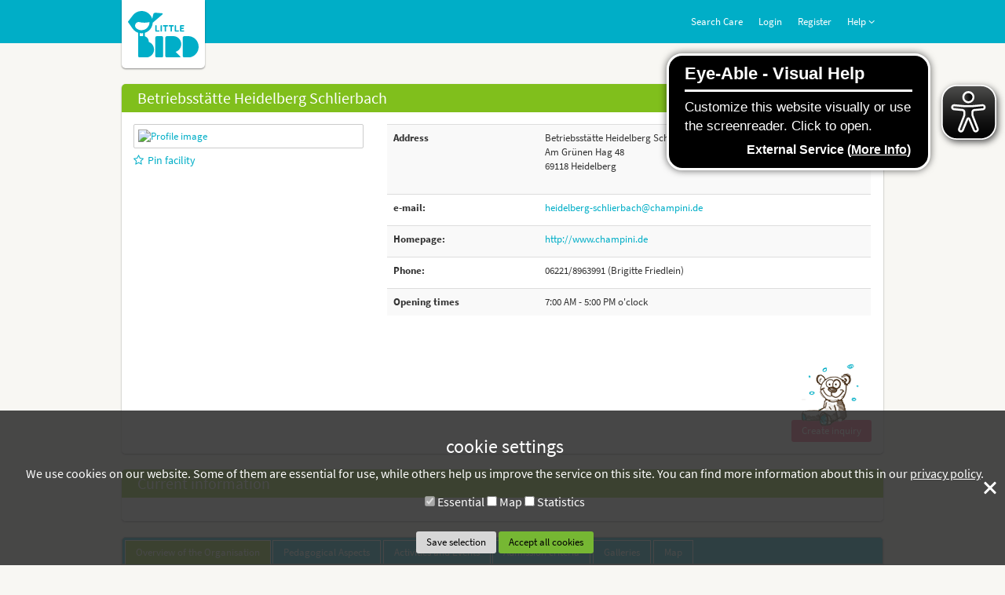

--- FILE ---
content_type: text/html; charset=UTF-8
request_url: https://portal.little-bird.de/Champini/Betriebsstaette-Heidelberg-Schlierbach
body_size: 10062
content:
<!DOCTYPE html>
<html xmlns="http://www.w3.org/1999/xhtml" lang="en" xml:lang="en">
 <head>
    <title>LITTLE BIRD Portal :: Day-care center :: Betriebsstätte Heidelberg Schlierbach :: 69118 :: Heidelberg</title>
<meta http-equiv="Content-Type" content="text/html;charset=utf-8" />
<meta name="description" content="Day-care center Betriebsstätte Heidelberg Schlierbach in 69118 Heidelberg - Find day care places und childminders online in Heidelberg. Check if free places are available for the care that you need. Inquiries for places in Krippe, Kindergarten, Vorschuljahr directly on https://portal.little-bird.de." />
<meta name="keywords" content="KITA, Inquiry, Day-care center, Betriebsstätte Heidelberg Schlierbach, Heidelberg, Krippe, Kindergarten, Vorschuljahr" />
<meta name="viewport" content="width=device-width, initial-scale=1" />
<meta name="referrer" content="same-origin" />
<link href="https://portal.little-bird.de/Champini/Betriebsstaette-Heidelberg-Schlierbach" hreflang="de" rel="alternate" />
<link href="/favicon.ico?v=2025.11" rel="shortcut icon" />
<link href="/images/layout/browser_icon.png?v=2025.11" rel="icon" />
<link href="/apple-touch-icon.png?v=2025.11" rel="apple-touch-icon" sizes="128x128" />
<link href="/css/print.css?v=2025.11" media="print" rel="stylesheet" type="text/css" />
<link href="/css/bootstrap/littlebird/bootstrap.css?v=2025.11" media="screen" rel="stylesheet" type="text/css" />
<link href="/css/themes/littlebird.css?v=2025.11" media="screen" rel="stylesheet" type="text/css" />
<link href="/css/font-awesome.min.css?v=2025.11" media="screen" rel="stylesheet" type="text/css" />

<script type="text/javascript" src="/js/institutepp.js?v=2025.11"></script>
<script type="text/javascript" src="/js/functions.js?v=2025.11"></script>
<script type="text/javascript" src="/js/i18n/en.js?v=2025.11"></script>
<!--[if lte IE 8]><script type="text/javascript">
    //<![CDATA[
    window.location = "https://portal.little-bird.de/legacy-internet-explorer"    //]]>
</script><![endif]-->
<script type="module" src="https://cdn.jsdelivr.net/npm/friendly-challenge@0.9.12/widget.module.min.js" async defer></script><script nomodule src="https://cdn.jsdelivr.net/npm/friendly-challenge@0.9.12/widget.min.js"></script>
<script type="text/javascript" src="/js/jquery/jquery.min.js?v=3.6.4"></script>
<script type="text/javascript" src="/js/jquery/jquery-ui.min.js?v=1.13.0"></script>
<script type="text/javascript" src="/js/jquery/jquery.blueimp-gallery.min.js?v=2025.11"></script>
<script type="text/javascript" src="/js/jquery/i18n/jquery.ui.datepicker-en-GB.js?v=2025.11"></script>
<script type="text/javascript" src="/js/bootstrap/bootstrap.min.js?v=3.4.1?v=2025.11"></script>
<script type="text/javascript" src="/js/bootstrap/bootbox.min.js?v=2025.11"></script>
<script type="text/javascript" src="/js/jquery/jquery.cycle2.js?v=2025.11"></script>
<script type="text/javascript" src="/js/jquery/jquery.cycle2.scrollVert.min.js?v=2025.11"></script>
<script type="text/javascript" src="/js/jquery/jquery.totop.min.js?v=2025.11"></script>
<script type="text/javascript" src="/js/modal.js?v=2025.11"></script>
<script type="text/javascript" src="/js/session.js?v=2025.11"></script>
<script type="text/javascript" src="/js/cookie.js?v=2025.11"></script>
<script type="text/javascript" src="/js/eyeAbleInclude.js?v=2025.11"></script>

<script type="text/javascript">
//<![CDATA[
$(document).ready(function() {
    setRequiredLogin("\/User\/Login");
    initDisablePrereservationHints();
    function buildMap() {
            $("a.map-cookie-consent").on("click", Cookie.acceptMapCookie)
        }
        $("#instituteProfile-tabs")
            .on("tabsactivate", function(event, ui) {
                if (ui.newPanel.attr('id') == $("#instituteMap").parents("div").attr("id")) {
                    buildMap();
                    $("#instituteProfile-tabs").off("tabsactivate").off("tabscreate");
                }
            })
            .on("tabscreate", function(event, ui) {
                if (ui.panel.attr('id') == $("#instituteMap").parents("div").attr("id")) {
                    buildMap();
                    $("#instituteProfile-tabs").off("tabsactivate").off("tabscreate");
                }
            });
    $('a.ajaxLink1').off('click').on('click', function(e) { $('#galleries-tab .galleryContent').fadeOut('slow');$.get("/Gallery/Aussenansicht/5e11883c-038b-4fe4-a8cb-08a6edc20734", {}, function(data, textStatus) { $('#galleries-tab').html(data); $('#galleries-tab .galleryContent').fadeIn('slow'); }, "html"); e.preventDefault(); return false; });
    $('a.ajaxLink2').off('click').on('click', function(e) { $('#galleries-tab .galleryContent').fadeOut('slow');$.get("/Gallery/Innenansicht/8b9944ee-d23e-4fa1-8db5-150a03407178", {}, function(data, textStatus) { $('#galleries-tab').html(data); $('#galleries-tab .galleryContent').fadeIn('slow'); }, "html"); e.preventDefault(); return false; });
    $("#instituteProfile-tabs").tabs({});
    initNavigation();
    initPrintEvent();
    initScrollToTop();
    initIconTooltips();
    if (Cookie.getCookie("cookieConsent") == "") {
        Cookie.init();
    }
});
//]]>

</script> </head>
 <body id="littlebird">
      <div id="headerBar" aria-hidden="true"></div>
   <div id="wrap">
   <div id="pageContent" class="container" role="main">
       <div id="header">
    <div id="logo" role="heading" aria-level="1" aria-label="LITTLE BIRD Portal">
        <a href="/Start">
            <img src="/images/logo/littlebird.svg" alt="LITTLE BIRD Portal"/>
        </a>
    </div>
    <div id="topNavigation" role="navigation" aria-label="Main navigation">
        <nav class="navbar navbar-default" role="navigation">


    <div class="navbar-header">
      <button type="button" class="navbar-toggle" data-toggle="collapse" data-target="#mainNavigationCollapse">
        <span class="sr-only">show navigation</span>
        <span class="icon-bar"></span>
        <span class="icon-bar"></span>
        <span class="icon-bar"></span>
      </button>
    </div>

    <div class="collapse navbar-collapse" id="mainNavigationCollapse"><ul class="nav navbar-nav">
<li class="search">
<a class="search" href="/Search">Search Care</a>
    </li>
<li class="login">
<a class="loginButton" href="/User/Login?returnTo=%2FChampini%2FBetriebsstaette-Heidelberg-Schlierbach">Login</a>
    </li>
<li class="register">
<a class="registerButton" href="/User/Register">Register</a>
    </li>
<li class="dropdown help">
<a class="dropdown-toggle" data-toggle="dropdown" href="#">Help <i class="fa fa-angle-down"></i></a>
        <ul class="dropdown-menu">
        <li>
        <a href="/Tutorial" target="_blank">Manual parent portal</a>
            </li>
        <li>
        <a href="https://elternhilfe.little-bird.de/international-help/" target="_blank">Help for parents</a>
            </li>
        <li>
        <a href="/Accessibility">Accessibility</a>
            </li>
        <li>
        <a href="https://elternhilfe.little-bird.de/international-help/" target="_blank">International help</a>
            </li>
        </ul>
    </li>
</ul></div></nav>    </div>
    <div class="languages" role="navigation" aria-label="Language selection">
        <ul><li><a  id="switchTode" href="/Wechseln-zu-Sprache/de" title="wechseln zu Deutsch">Deutsch</a></li><li><a  id="switchToen" href="/Switch-to-Language/en" title="switch to English" class="current" aria-selected="true">English</a></li></ul>    </div>
    <div class="clearfix" aria-hidden="true"></div>

    </div>
    <div id="instituteProfile">
        <div class="box">
            <div class="header">
                <h2>Betriebsstätte Heidelberg Schlierbach</h2>
            </div>
            <div class="content">
                <div class="row">
                    <div class="col-lg-4">
                                                    <div id="profileImage">
                                <a href="/Profile-Image/9EF35115-81E9-4858-8021-C00ED2A3E079/full" title="Betriebsstätte Heidelberg Schlierbach" data-gallery="">
                                    <img src="/Profile-Image/9EF35115-81E9-4858-8021-C00ED2A3E079/thumb" alt="Profile image"/>
                                </a>
                            </div>
                                                    <div class="pinButton"><a class="requireLogin" "
                               href="/Pin/9EF35115-81E9-4858-8021-C00ED2A3E079">
                                <i class="fa fa-star-o"></i>Pin facility                            </a></div>
                                            </div>
                    <div class="col-lg-8">
                                                <table class="table table-striped">
                                                        <tr>
                                <th>Address</th>
                                <td>
                                    <address>
                                        Betriebsstätte Heidelberg Schlierbach<br/>
                                        Am Grünen Hag 48<br/>69118 Heidelberg                                    </address>
                                </td>
                            </tr>
                                                                                    <tr><th><label>e-mail:</label></th><td><a href="mailto:heidelberg-schlierbach@champini.de">heidelberg-schlierbach@champini.de</a></td></tr><tr><th><label>Homepage:</label></th><td><a href="http://www.champini.de" target="_blank">http://www.champini.de</a></td></tr><tr><th><label>Phone:</label></th><td>06221/8963991 (Brigitte Friedlein)</td></tr>                            <tr><th>Opening times</th><td>7:00 AM - 5:00 PM o'clock</td></tr>                        </table>
                    </div>
                </div>
                <div class="row" id="profileButtons">
                                        <div class="col-md-12">
                                                    <a id="prereservation" class="btn btn-lb btn-magenta teddybear
                             requireLogin"
                               href="/Institute/Prereservation/Betriebsstaette-Heidelberg-Schlierbach/9EF35115-81E9-4858-8021-C00ED2A3E079">
                                <span>Create inquiry</span>
                                <img class="hidden-xs" src="/images/drawings/drawing_bear3_small.png" alt=""/>
                            </a>
                                            </div>
                </div>
            </div>
        </div>
                    <div class="box">
                <div class="header"><h2>Current information</h2></div>
                <div class="content"></div>
            </div>
        <div id="instituteProfile-tabs">
<ul class="ui-tabs-nav">
<li class="ui-tabs-nav-item"><a href="/Champini/Betriebsstaette-Heidelberg-Schlierbach#instituteProfile-tabs-frag-1"><span>Overview of the Organisation</span></a></li>
<li class="ui-tabs-nav-item"><a href="/Champini/Betriebsstaette-Heidelberg-Schlierbach#instituteProfile-tabs-frag-2"><span>Pedagogical Aspects</span></a></li>
<li class="ui-tabs-nav-item"><a href="/Champini/Betriebsstaette-Heidelberg-Schlierbach#instituteProfile-tabs-frag-3"><span>Activities and Events</span></a></li>
<li class="ui-tabs-nav-item"><a href="/Champini/Betriebsstaette-Heidelberg-Schlierbach#instituteProfile-tabs-frag-4"><span>Admission criteria</span></a></li>
<li class="ui-tabs-nav-item"><a href="/Champini/Betriebsstaette-Heidelberg-Schlierbach#galleries-tab"><span>Galleries</span></a></li>
<li class="ui-tabs-nav-item"><a href="/Champini/Betriebsstaette-Heidelberg-Schlierbach#maps-tab"><span>Map</span></a></li>
</ul>
<div id="instituteProfile-tabs-frag-1" class="ui-tabs-panel"><div class="article row">
    <div class="articleText col-md-8">
        <h3 class="articleTitle">
            Introduction/specifics        </h3>
        <p>Die CHAMPINI Bewegungskindertagesstätte möchte den Kindern ein anregendes, bewegungsreiches und freies Umfeld bieten, in dem WOHLBEFINDEN und GESUNDHEIT großgeschrieben werden. Dazu orientieren wir uns an den Grundbedürfnissen der Kinder. Die Kinder finden viel Zeit und Möglichkeiten, ihrer natürlichen Bewegungsfreude nachzukommen und vielfältige Sinneserfahrungen zu machen, sich in ihrem Handeln und Fühlen kompetent zu erleben, selbstbestimmt die Welt zu entdecken und sich als wirksamen und wertgeschätzten Teil einer Gruppe zu erfahren. Unsere Einrichtung versteht sich als familienergänzende Einrichtung, was bedeutet, dass wir eine vertrauensvolle Bildungs- und Erziehungspartnerschaft mit den Familien eingehen.</p>

<p>Das CHAMPINI - Konzept basiert auf der Idee des ganzheitlichen, bewegten Lernens. Wir sind davon überzeugt, dass nachhaltiges Lernen stets in Bewegung, durch eigenes Tun, sich ausprobieren, selbst tätig werden, spielen, mit sich selbst und seiner Lebenswelt experimentieren, stattfindet. Bewegung zieht sich durch den gesamten Alltag und wird möglichst mit allen anderen Bildungsthemen verknüpft. Zahlreiche Bewegungsangebote ermöglichen, sich in verschiedenen Aktivitäten auszuprobieren und unterstützen das Hineinwachsen in unsere Bewegungskultur. Für uns zeichnet sich eine bewegte Kultur darin aus, dass den Kindern die Zeit und das Vertrauen zugesprochen werden, möglichst viele Tätigkeiten, Handlungen und alltägliche „Selbstverständlichkeiten“  eigenständig bewältigen zu dürfen (z.B. Motivation zum selbständigen Ankleiden, Essen, Hindernisse bewältigen, etc.)</p>    </div>
    <div class="articleImages col-md-4">
            </div>
</div>
<div class="article row">
    <div class="articleText col-md-8">
        <h3 class="articleTitle">
            Rooms        </h3>
        <p>Die Kindertagesstätte zeichnet sich durch ein breites Spektrum an Bewegungsmöglichkeiten und -angeboten aus. Die Räume sind alle übersichtlich gestaltet und ermöglichen gleichzeitig vielfältige Aktivitäten. Wir achten auf warme Farbtöne, ausreichendes Tageslicht, viel Platz für Bewegung und Bereiche zum Zurückziehen.</p>    </div>
    <div class="articleImages col-md-4">
            </div>
</div>
<div class="article row">
    <div class="articleText col-md-8">
        <h3 class="articleTitle">
            Outdoor Facilities        </h3>
        <p>Auf unserem Außengelände finden sich verschiedenste mobile und feste Materialen und Spielgeräte. Diese tragen zu einer hohen Aktivierung der Sinneswahrnehmung und zur sensomotorischen Umwelterfahrung bei. Hier erleben und spüren unsere Kinder Unterschiede wie glatt und rau, hart und weich, kalt und warm, nass und trocken hautnah. In der pädagogischen Planung wird dem „Draußen sein“ eine besondere Priorität eingeräumt.</p>    </div>
    <div class="articleImages col-md-4">
            </div>
</div>
<div class="article row">
    <div class="articleText col-md-8">
        <h3 class="articleTitle">
            Daily Schedule        </h3>
        <p>Die Ziele unserer pädagogischen Arbeit im Elementarbereich orientieren sich in erster Linie an den individuellen Bedürfnissen jedes Kindes und dem Zusammenleben als soziale Gemeinschaft von Kindern und Erwachsenen. Wichtig sind uns tägliche Rituale und Routinen, die den Kindern Orientierung und Sicherheit bieten. Diese finden unter anderem Raum in der täglichen Kernzeit, in der sich die Kinder ohne Ablenkung von außen, der gezielten Pädagogik unseres Hauses zuwenden können (z.B. Morgenkreis, feste Bildungsangebote, besondere Projekte, etc.)  Die Ausgewogenheit von lebhaften Aktivitäten, Konzentration und Entspannung, geplanten Angeboten und Freispielphasen ist stets gegeben und lässt Raum für die Wünsche, Vorstellungen und Ideen der Kinder. Wir unterstützen jedes Kind dabei Selbständigkeit zu erlangen, sich als eigenständige Persönlichkeit zu erfahren und sich mit seinen individuellen Fähigkeiten in eine Gruppe integrieren zu können.</p>    </div>
    <div class="articleImages col-md-4">
            </div>
</div>
<div class="article row">
    <div class="articleText col-md-8">
        <h3 class="articleTitle">
            Food        </h3>
        <p>Wir vermitteln den Kindern den bewussten Umgang mit dem Thema Ernährung. Die verschiedenen Mahlzeiten sind abwechslungsreich zusammengestellt. Die Kinder erhalten in unserem Haus neben unbegrenzt Wasser und natürlichem Tee ein ergänzendes Frühstück, reichhaltiges Mittagessen und bei längerem Aufenthalt in der Einrichtung eine zusätzliche Mahlzeit am Nachmittag.  Bei allen Speisen verzichten wir auf Süßigkeiten und gesüßte Getränke. Damit möchten wir unseren Beitrag leisten, dem zuckerreichen Überangebot unserer Gesellschaft entgegen zu wirken und Erfahrungsraum für andere gesunde Alternativen zu schaffen. Wir achten darauf, dass saisonale und regionale Produkte verwendet werden und diese nicht industriell erzeugt wurden.</p>    </div>
    <div class="articleImages col-md-4">
            </div>
</div>
<div class="alert alert-info">Care providers are responsible for all profile content. (State: 09/12/2025 14:15:47)</div></div>
<div id="instituteProfile-tabs-frag-2" class="ui-tabs-panel"><div class="article row">
    <div class="articleText col-md-8">
        <h3 class="articleTitle">
            Basics        </h3>
        <p>Wir bieten den Kindern ein anregendes, bewegungsreiches und freies Umfeld, sich natürlich und gesund entwickeln zu können. Kinder zu begleiten, die sich aufmachen, ihre Welt zu entdecken ist für uns eine wichtige Aufgabe. Uns liegt daran, gute Voraussetzungen zu schaffen, damit Kinder sich zurechtfinden in einer Welt, die immer vielfältiger wird. In unserer Einrichtung sollen Kinder ausreichend Zeit und Möglichkeiten finden, frühe Sinneserfahrungen zu machen, ihre Kreativität auszuleben und einer natürlichen Bewegungsfreude nachzukommen. Unsere pädagogischen Gruppen sind altersgemischt, geschlechtsgemischt und arbeiten teiloffen.</p>    </div>
    <div class="articleImages col-md-4">
            </div>
</div>
<div class="article row">
    <div class="articleText col-md-8">
        <h3 class="articleTitle">
            Employee        </h3>
        <p>Unsere Mitarbeiter stehen den Kindern in ihrer Entwicklung als Vertraute bei. Gegenseitige Achtung, fachliche Kompetenz und ein vertrauensvolles Miteinander prägen unsere Begegnung mit allen Erwachsenen und Kindern rund um unsere Kindertagesstätte.</p>

<p>Um dem pädagogischen Auftrag des Bayerischen Kinderbildungs- und -betreuungsgesetzes (BayKiBiG) sicherzustellen, kümmert sich eine den Kinderzahlen und Buchungsstunden entsprechende Anzahl an pädagogischen Mitarbeiter um das Wohl der Kinder.</p>

<p>Ein Unterschreiten oder gesichertes Einhalten des gesetzlich vorgeschriebenen Anstellungsschlüssel und des entsprechenden Fachkräfteschlüssels, gewährleistet die gute Qualität der Pädagogik in unserer Einrichtung. Ergänzt werden die qualifizierten Fach- und Ergänzungskräfte der Kita durch Praktikanten unterschiedlicher sozialpädagogischer Ausbildungsberufe.</p>    </div>
    <div class="articleImages col-md-4">
            </div>
</div>
<div class="article row">
    <div class="articleText col-md-8">
        <h3 class="articleTitle">
            Qualification        </h3>
        <p>In unserer Einrichtung finden sich die unterschiedlichen beruflichen Fachrichtungen  rund um den pädagogischen Bildungs- und Erziehungsbereich. Unser  Fachpersonal  verfügt über folgende berufliche Qualifikationen: </p>

<ul>
	<li>staatlich anerkannte Erzieherin und staatlich anerkannter Erzieher</li>
	<li>staatlich geprüfte Kinderpflegerin/Sozialassistentin und staatlich geprüfter Kinderpfleger/Sozialassistent</li>
	<li>staatlich anerkannte Kindheitspädagogin und staatlich anerkannter Kindheitspädagoge</li>
	<li>staatlich anerkannte Sozialpädagogin und staatlich anerkannter Sozialpädagoge</li>
	<li>staatlich anerkannte Heilpädagogin und staatlich anerkannter Heilpädagoge (mit Zulassung)</li>
	<li>oder weitere qualifizierte Berufsgruppen mit staatlicher Zulassung</li>
</ul>

<p>Ergänzend  bieten wir Ausbildungsplätze und Praktika für angehende Studierende an Fachakademien für Sozialpädagogik, die das Berufsziel „Erzieher/in“ anstreben (SPS1/SPS2 und Modell OptiPrax). Auch Studierende der Erziehungswissenschaften und Sozialpädagogik/soziale Arbeit sowie Kindheitspädagogik (u.a. auch Modell OptiPrax) sind herzlich bei uns willkommen.</p>

<p>Neben unserem pädagogischen Fachpersonal tragen auch Mitarbeiter mit alternativen Tätigkeiten im Bereich der Bewegung, Bundesfreiwilligendienst, FSJ o.ä. dazu bei, dass die Kita für Kinder und deren Familien ein vielfältiges lebendiges Umfeld bietet.</p>    </div>
    <div class="articleImages col-md-4">
            </div>
</div>
<div class="article row">
    <div class="articleText col-md-8">
        <h3 class="articleTitle">
            Quality Assurance        </h3>
        <p>Für die Entwicklungspädagogik aller uns anvertrauter Kinder, sind wir als Bildungseinrichtung von hoher Bedeutung. Daher verstehen wir es als unsere Pflicht, unsere Pädagogik an hohen Qualitätsstandards zu orientieren.</p>

<p>Eine bedeutende Rolle spielt dabei die Qualitätssicherung die auf einer engen und vertrauensvollen Zusammenarbeit mit dem Träger und weiteren Unternehmensangehörigen fußt.</p>

<p>Wir sichern die Qualität unserer Einrichtung durch unterschiedliche Maßnahmen:</p>

<ul>
	<li>Leiterinnen- und Trägerkonferenzen</li>
	<li>Regelmäßige Weiterentwicklung der Konzeption</li>
	<li>Regelmäßige Teamgespräche, Informationsaustausch und Reflektion unserer pädagogischen Arbeit</li>
	<li>Regelmäßige Teilnahme an Fortbildungen/Zusatzausbildungen des Personals (z.B. Bewegungscoach)</li>
	<li>Regelmäßige Erneuerung der Erste Hilfe Maßnahmen/Sicherheitsschulungen</li>
	<li>Umfassende Dokumentationssysteme (Beobachtungen, Portfolio, Elterngespräche)</li>
	<li>Zusammenarbeit mit Fachberatung und Träger</li>
	<li>Zentrale strukturelle Standards z.B. geregelte Verantwortungsbereiche der Mitarbeiter/innen, Öffentlichkeitsarbeit, Sicherheitsprüfung von Außen und Innenbereich, Hygienemaßnahmen, Reinigungs – und Hygieneplan</li>
	<li>Professionelle Anleitung und Beratung von Schülern und Praktikanten</li>
	<li>Zusammenarbeit mit den Eltern/ Elternbeiräten und Bezugspersonen der Kinder</li>
</ul>

<p>Jährlich wechselnde Eltern- und Mitarbeiterbefragungen geben uns zusätzlich Anlass die Abläufe in unserem Haus genau unter die Lupe zu nehmen, unsere pädagogische Arbeit zu reflektieren und dadurch bestmöglich weiter zu entwickeln.</p>    </div>
    <div class="articleImages col-md-4">
            </div>
</div>
<div class="article row">
    <div class="articleText col-md-8">
        <h3 class="articleTitle">
            Cooperations        </h3>
        <p>Wir stehen in ständiger Kooperation mit</p>

<ul>
	<li>weiteren entwicklungsunterstützenden Berufsgruppen und Institutionen</li>
</ul>

<p>z. B. Heilpädagogen, Logopäden, Ergotherapeuten, Sozialpädagogen, Gesundheitsamt, Jugendamt, Frühförderung …</p>

<ul>
	<li>Pädagogische Begleitung durch Besuche verschiedener Berufsgruppen wie Polizei, Feuerwehr, Zahnarzt…</li>
	<li>Grundschulen</li>
	<li>weiterführenden Einrichtungen (z.B. Fortbildungsinstitute)</li>
	<li>sozialpädagogischen Fachschulen</li>
	<li>uvm.</li>
</ul>    </div>
    <div class="articleImages col-md-4">
            </div>
</div>
<div class="article row">
    <div class="articleText col-md-8">
        <h3 class="articleTitle">
            Teamwork with parents        </h3>
        <p>Die Eltern unserer Kinder sind unsere Partner. Wir erkennen die Familie – in den heute vielfältig gelebten Formen – als besonders wertvollen sozialen Rahmen für die positive Entwicklung von Kindern an. Familien und Kindertagesstätte tragen gemeinsam Sorge für das Wohl der Kinder. Durch diese Erziehungs- und Bildungspartnerschaft unterstützen uns die Eltern in der täglichen Arbeit. Durch den vertrauensvollen Austausch fällt es leichter, die Kinder zu verstehen und zu begleiten. Wichtig für unsere Arbeit sind kurzweilige Tür- und Angelgespräche ebenso, wie intensive Entwicklungsgespräche. In unserem Haus gibt es keine verpflichtende Elternmitarbeit. Im Rahmen des Elternbeirats ist die Unterstützung und dichtere Zusammenarbeit selbstverständlich möglich und willkommen.</p>    </div>
    <div class="articleImages col-md-4">
            </div>
</div>
<div class="article row">
    <div class="articleText col-md-8">
        <h3 class="articleTitle">
            Specifics        </h3>
        <p>Im Mittelpunkt unserer Arbeit steht die ständige <strong>natürliche</strong> <strong>Bewegungserfahrung. </strong>Mit allen Sinnen zu Be-Greifen<strong>,</strong> durch Freude an Bewegung ein „anderes“ Lernen zu erfahren und erworbene Erkenntnisse und Fertigkeiten in den Alltag mitzunehmen, ist Ziel unserer Pädagogik. Bewegung trägt neben natürlicher Ernährung erheblich zur Gesunderhaltung des Menschen bei. Hierfür möchten wir einen Beitrag leisten.</p>    </div>
    <div class="articleImages col-md-4">
            </div>
</div>
<div class="alert alert-info">Care providers are responsible for all profile content. (State: 09/12/2025 14:15:47)</div></div>
<div id="instituteProfile-tabs-frag-3" class="ui-tabs-panel"><div class="article row">
    <div class="articleText col-md-8">
        <h3 class="articleTitle">
            Parental Interviews        </h3>
        <p>Unsere Kindertagesstätte versteht sich als lernende Organisationen.  Um Qualitätsentwicklungsprozesse anstoßen zu können<strong>, </strong>nutzen wir verschiedene Evaluationsverfahren. Die Elternbefragung in der Kindertagesstätte ist ein unerlässliches Instrument und dient sowohl der Bestandsaufnahme als auch der Eigenreflexion und Zielbestimmung. Über dem lebendigen konstruktiven Austausch persönlicher Art hinaus,  bietet diese Befragung allen Eltern einen gestalteten Raum, konkrete individuelle Anregungen und Aspekte zur Optimierung der Einrichtung einzubringen. Wir können anhand der Bewertung Rückschlüsse auf die Entwicklung unserer Einrichtungen ziehen. Die Ergebnisse geben uns Anregung zur Weiterentwicklung und Verbesserung laufender  Prozesse. Die Teilnahme an der Befragung ist für die Eltern freiwillig und erfolgt anonym. Die Daten werden ausschließlich für die Weiterentwicklung und Verbesserung unserer Kindertageseinrichtung verwendet.</p>    </div>
    <div class="articleImages col-md-4">
            </div>
</div>
<div class="alert alert-info">Care providers are responsible for all profile content. (State: 09/12/2025 14:15:47)</div></div>
<div id="instituteProfile-tabs-frag-4" class="ui-tabs-panel"><div class="article row">
    <div class="articleText col-md-8">
        <h3 class="articleTitle">
            Overview        </h3>
        <p><strong>Gebühren im Kindergarten ohne Mittagessen</strong><br />
* Bis 30 Wochenstunden: 200.00 Euro<br />
* Bis 35 Wochenstunden: 221.00 Euro<br />
* Bis 40 Wochenstunden: 242.00 Euro<br />
* Bis 45 Wochenstunden: 263.00 Euro<br />
* Bis 50 Wochenstunden: 284.00 Euro<br />
<br />
<strong>Gebühren in der Krippe ohne Mittagessen</strong><br />
* Bis 30 Wochenstunden: 348.00 Euro<br />
* Bis 35 Wochenstunden: 379.00 Euro<br />
* Bis 40 Wochenstunden: 411.00 Euro<br />
* Bis 45 Wochenstunden: 443.00 Euro<br />
* Bis 50 Wochenstunden: 474.00 Euro<br />
<br />
Das Mittagessen kostet im Kiga monatlich ca. 85 Euro (abhängig vom Anbieter).</p>

<p>Das Mittagessen kostet in der Krippe 75 Euro (abhängig vom Anbieter).<br />
<br />
Der Elternbeitrag wird in 12 Monatsbeiträgen erhoben. Der Monatsbeitrag wird im Lastschriftverfahren am Monatsanfang eingezogen.<br />
<br />
Längere und angekündigte Fehlzeiten von mehr als 4 Wochen ohne Unterbrechung werden in der Essensgeldberechnung berücksichtigt. Der Betreuungsbeitrag wird nicht erstattet.<br />
<br />
Die teilweise oder auch gesamte Erstattung des Betreuungsbeitrages kann bei der Stadt Heidelberg oder den zuständigen Bürgerämtern (Betreuungsgutschein) beantragt werden!</p>

<p>15% unseres gesamten Platzkontingents sind Sozialplätze mit einem ermäßigten Beitragssatz.</p>    </div>
    <div class="articleImages col-md-4">
            </div>
</div>
<div class="alert alert-info">Care providers are responsible for all profile content. (State: 09/12/2025 14:15:47)</div></div>
<div id="galleries-tab" class="ui-tabs-panel"><div class="galleryContent"><div class="galleries">
    <div class="gallery">
                <a href="#" class="ajaxLink1">        <div class="titleImage" style="background-image: url('/Gallery-Image/240809fe-9ba4-11eb-b205-0201f7cef672');"></div>
        <div class="name">Außenansicht</div>
        </a>    </div>
        <div class="gallery">
                <a href="#" class="ajaxLink2">        <div class="titleImage" style="background-image: url('/Gallery-Image/22968c04-9ba4-11eb-b205-0201f7cef672');"></div>
        <div class="name">Innenansicht</div>
        </a>    </div>
        <div class="clearfix"></div>
</div>
<div class="alert alert-info">Care providers are responsible for all profile content. (State: 09/12/2025 14:15:47)</div></div></div>
<div id="maps-tab" class="ui-tabs-panel"><div id="instituteMap"><div id="mapCookieNotice"><p>Maps are displayed only if you accept the corresponding cookies.<br/><a class="btn btn-lb btn-secondary map-cookie-consent">enable map</a></p></div></div></div>
</div>
    </div>
<div id="blueimp-gallery" class="blueimp-gallery blueimp-gallery-controls">
    <!-- The container for the modal slides -->
    <div class="slides"></div>
    <!-- Controls for the borderless lightbox -->
    <h3 class="title"></h3>
    <a class="prev">‹</a>
    <a class="next">›</a>
    <a class="close">×</a>
    <a class="play-pause"></a>
    <ol class="indicator"></ol>
    <!-- The modal dialog, which will be used to wrap the lightbox content -->
    <div class="modal fade">
        <div class="modal-dialog">
            <div class="modal-content">
                <div class="modal-header">
                    <button type="button" class="close" aria-hidden="true">&times;</button>
                    <h4 class="modal-title"></h4>
                </div>
                <div class="modal-body next"></div>
                <div class="modal-footer">
                    <button type="button" class="btn btn-lb btn-magenta pull-left prev">
                        <i class="glyphicon glyphicon-chevron-left"></i>
                        Previous                    </button>
                    <button type="button" class="btn btn-lb btn-magenta next">
                        Next                        <i class="glyphicon glyphicon-chevron-right"></i>
                    </button>
                </div>
            </div>
        </div>
    </div>
</div>   </div>
  </div>
    <div id="footer">
        <div class="container">
            <div class="row">
                <div class="parentPortal col-md-2 col-sm-3 col-xs-6" role="navigation">
                    <div class="boxTitle">Parent portal</div>
                    <ul class="navigation">
    <li>
        <a href="/Privacy-Policy">Privacy policy</a>
    </li>
    <li>
        <a href="/Terms-Of-Use">Terms of use</a>
    </li>
    <li>
        <a href="/Sitemap">Sitemap</a>
    </li>
    <li>
        <a href="/Imprint">Imprint</a>
    </li>
    <li>
        <a href="/Accessibility">Accessibility</a>
    </li>
</ul>                </div>
                <div class="business col-md-2 col-sm-3 col-xs-6" role="navigation">
                    <div class="boxTitle">Business</div>
                    <ul class="navigation">
    <li>
        <a href="https://www.little-bird.de/unternehmen/" target="_blank">Company</a>
    </li>
    <li>
        <a href="https://www.little-bird.de/service/" target="_blank">Service</a>
    </li>
    <li>
        <a href="https://www.little-bird.de/unternehmen/karriere/" target="_blank">Career</a>
    </li>
    <li>
        <a href="https://www.little-bird.de/kontakt/" target="_blank">Contact</a>
    </li>
</ul>                </div>
                <div class="col-md-2 col-sm-3 col-xs-3 hidden-xs hidden-sm" role="navigation">
                    <div class="boxTitle">Follow us</div>
                    <ul class="navigation">
    <li>
        <a href="https://www.facebook.com/LITTLEBIRDGmbH/" target="_blank">Facebook</a>
    </li>
    <li>
        <a href="https://twitter.com/__LITTLE_BIRD_" target="_blank">Twitter</a>
    </li>
    <li>
        <a href="https://www.linkedin.com/company/little-bird-gmbh/" target="_blank">Linkedin</a>
    </li>
</ul>                </div>
                <div class="col-md-4 col-sm-6 col-xs-6 hidden-xs hidden-sm" role="navigation">
                    <div class="boxTitle">
                        Jobs in<br/>
                        childcare & education                    </div>
                    <div class="images">
                        <a href="https://www.work4kids.de/de?mtm_campaign=Elternportal-Footer&mtm_kwd=Elternportal" target="_blank" title="Work4Kids">
                            <img id="work4KidsLogo" alt="Work4Kids" src="/images/layout/W4K.png"/>
                        </a>
                        <div class="spacer"></div>
                        <div>Help shape the future of our children!</div>
                    </div>
                </div>
                <div class="col-md-2 col-sm-6 col-xs-3 hidden-xs hidden-sm" role="navigation">
                    <div class="boxTitle">More from us</div>
                    <div class="images">
                        <a href="https://kikom.de/" target="_blank" title="KiKom">
                            <img id="kikomLogo" alt="KiKom" src="/images/layout/kikom.png"/>
                        </a>
                    </div>
                </div>
            </div>
        </div>
    </div>
 <div id="cookieBar">
    <div class="inner">
        <div class="left">
            <h1>cookie settings</h1>
            <p>
                We use cookies on our website. Some of them are essential for use, while others help us improve the service on this site. You can find more information about this in our <a href="/Privacy-Policy">privacy policy</a>.            </p>
            <form id="cookieConsentForm" enctype="application/x-www-form-urlencoded" method="post"><div>
<div class="row form-inline"><div class="form-group"><div class="checkbox">
<input type="hidden" name="essential" value="1" /><input type="checkbox" name="essential" id="essential" value="1" checked="checked" readonly="readonly" disabled="disabled" />
<label for="essential" class="optional">Essential</label></div></div>
<div class="form-group"><div class="checkbox">
<input type="hidden" name="map" value="0" /><input type="checkbox" name="map" id="map" value="1" />
<label for="map" class="optional">Map</label></div></div>
<div class="form-group"><div class="checkbox">
<input type="hidden" name="tracking" value="0" /><input type="checkbox" name="tracking" id="tracking" value="1" />
<label for="tracking" class="optional">Statistics</label></div></div></div>

<input type="submit" name="save" id="save" value="Save selection" class="btn btn-lb btn-secondary cookie" />

<input type="submit" name="acceptAll" id="acceptAll" value="Accept all cookies" class="btn btn-lb cookie btn-primary" /></div></form>        </div>
        <div class="x_close">
            <span></span>
            <span></span>
        </div>
    </div>
</div>
</body>
</html>


--- FILE ---
content_type: application/javascript
request_url: https://portal.little-bird.de/js/institutepp.js?v=2025.11
body_size: 447
content:
function sendPasswordForm() {
    var form = $(this).parents('form').first();
    var targetUrl = $(form).attr('action');
    var password = $('input[name="password"]', form).val();
    $.post
    (
        targetUrl,
        {
            password: password,
            unlock: true
        },
        function(data) {
            $('#galleries-tab').html(data);
        },
        'html'
    );
    return false;
}
function backToGalleryOverview() {
    var form = $(this).parents('form').first();
    var targetUrl = $(form).attr('action');
    $.post
    (
        targetUrl,
        {
            back: true
        },
        function(data) {
            $('#galleries-tab').html(data);
        },
        'html'
    );
    return false;
}
InstituteProfile = {
    initAssignmentOverview: function()
    {
        $('.assignmentOverviewLink').click(
            function(e) {
                $.ajax(
                    $(this).attr('href'),
                    {
                        success: function(data) {
                            $('.assignmentOverview')
                                .replaceWith(data)
                        },
                        beforeSend: function() {
                            var loadingIcon = $('<img>', {'src': '/images/icons/ajax-loader-full.gif'})
                                .css('margin', 'auto')
                                .css('display', 'block');
                            var loadingLayer = $('<div>',{'class': 'assignmentOverview'})
                                .css('min-height', '200px')
                                .css('padding-top', '80px')
                                .css('text-align', 'center')
                                .text(i18n.loading.text)
                                .append(loadingIcon);
                            $('.assignmentOverview')
                                .replaceWith(loadingLayer);
                        }
                    }
                );
                e.preventDefault();
            }
        )
    }
};
